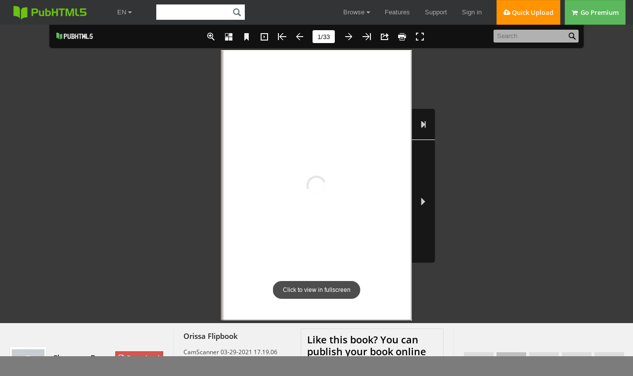

--- FILE ---
content_type: text/javascript
request_url: https://online.pubhtml5.com/euuj/cffr/javascript/config.js?1617109396
body_size: 2769
content:
var  bookConfig={"FlipSound":"Yes","QRCode":"Hide","appLogoIcon":"\/booklogo.png?1617109304","appLogoLinkURL":"https:\/\/pubhtml5.com\/","HomeURL":"","appLogoOpenWindow":"Blank","bookTitle":"Catalogue","bookDescription":"","toolbarColor":"#111111","iconColor":"#eeeeee","iconFontColor":"#eeeeee","pageNumColor":"#111111","loadingCaption":"Loading","loadingCaptionColor":"#dddddd","logoHeight":30,"logoPadding":5,"HomeButtonVisible":"Hide","ShareButtonVisible":"Show","ThumbnailsButtonVisible":"Show","thumbnailColor":"#333333","thumbnailAlpha":70,"ZoomButtonVisible":"Show","FullscreenButtonVisible":"Show","TableOfContentButtonVisible":"Hide","bookmarkBackground":"#000000","bookmarkFontColor":"#cccccc","SearchButtonVisible":"Show","leastSearchChar":3,"searchBackground":"#f6f6f6","searchFontColor":"#b0b0b0","PrintButtonVisible":"Show","printWatermarkFile":"","BookMarkButtonVisible":"Show","BackgroundSoundButtonVisible":"Hide","BackgroundSoundURL":"","BackgroundSoundLoop":-1,"HelpButtonVisible":"Hide","helpContentFileURL":"","helpWidth":400,"helpHeight":450,"showHelpContentAtFirst":"No","aboutButtonVisible":"Hide","aboutContactInfoTxt":"","AutoPlayButtonVisible":"Show","autoPlayAutoStart":"No","autoPlayDuration":3,"autoPlayLoopCount":"1","minZoomWidth":403,"minZoomHeight":518,"mouseWheelFlip":"Yes","DownloadButtonVisible":"Hide","DownloadURL":"","UserInforSetting":"","bgBeginColor":"#3a3a3a","bgEndColor":"#3a3a3a","bgMRotation":90,"backGroundImgURL":"files\/extfile\/innerMainbgImgUrl.jpg?1617109304","LeftShadowWidth":50,"LeftShadowAlpha":1,"RightShadowWidth":30,"RightShadowAlpha":1,"pageBackgroundColor":"0xFFFFFF","flipshortcutbutton":"Show","OriginPageIndex":1,"HardPageEnable":"Yes","RightToLeft":"No","flippingTime":0.5,"retainBookCenter":"Yes","FlipStyle":"catalog","showDoublePage":"Yes","totalPagesCaption":"","pageNumberCaption":"","topMargin":5,"bottomMargin":5,"leftMargin":0,"rightMargin":0,"LinkDownColor":"#0000FF","LinkAlpha":0.4,"OpenWindow":"Blank","googleAnalyticsID":"","UIBaseURL":"\/\/static.pubhtml5.com\/book\/template\/Handy\/","language":"English","AboutAddress":"","AboutEmail":"","AboutMobile":"","AboutWebsite":"","AboutDescription":"","totalPageCount":33,"largePageWidth":595,"largePageHeight":842,"normalPath":"files\/large\/","largePath":"files\/large\/","thumbPath":"files\/thumb\/","VideoButtonVisible":"Hide","SlideshowButtonVisible":"Hide","addPaperCoil":"No","AnnotationButtonVisible":"Hide","logoTop":5,"CompanyLogoFile":"","loadingBackground":"#7c7c7c","ToolbarViewMode":"Standard","formBackgroundColor":"#111111","formFontColor":"#eeeeee","SelectTextButtonVisible":"Hide","hideMiniFullscreen":"No","isStopMouseMenu":"Yes","maxWidthToSmallMode":400,"maxHeightToSmallMode":300,"ToolBarsSettings":"","TitleBar":"","TitleBarColor":"0x3B3B3B","ButtonsBar":"","FlashDisplaySettings":"","MainBgConfig":"","Bookproportions":"","pageWidth":993,"pageHeight":1404,"CreatedTime":1617109304,"searchTextJS":"files\/search\/book_config.js","searchPositionJS":"files\/search\/text_position[%d].js"};
var  fliphtml5_pages=[{"l":"files/large/1.jpg","t":"files/thumb/1.jpg"},{"l":"files/large/2.jpg","t":"files/thumb/2.jpg"},{"l":"files/large/3.jpg","t":"files/thumb/3.jpg"},{"l":"files/large/4.jpg","t":"files/thumb/4.jpg"},{"l":"files/large/5.jpg","t":"files/thumb/5.jpg"},{"l":"files/large/6.jpg","t":"files/thumb/6.jpg"},{"l":"files/large/7.jpg","t":"files/thumb/7.jpg"},{"l":"files/large/8.jpg","t":"files/thumb/8.jpg"},{"l":"files/large/9.jpg","t":"files/thumb/9.jpg"},{"l":"files/large/10.jpg","t":"files/thumb/10.jpg"},{"l":"files/large/11.jpg","t":"files/thumb/11.jpg"},{"l":"files/large/12.jpg","t":"files/thumb/12.jpg"},{"l":"files/large/13.jpg","t":"files/thumb/13.jpg"},{"l":"files/large/14.jpg","t":"files/thumb/14.jpg"},{"l":"files/large/15.jpg","t":"files/thumb/15.jpg"},{"l":"files/large/16.jpg","t":"files/thumb/16.jpg"},{"l":"files/large/17.jpg","t":"files/thumb/17.jpg"},{"l":"files/large/18.jpg","t":"files/thumb/18.jpg"},{"l":"files/large/19.jpg","t":"files/thumb/19.jpg"},{"l":"files/large/20.jpg","t":"files/thumb/20.jpg"},{"l":"files/large/21.jpg","t":"files/thumb/21.jpg"},{"l":"files/large/22.jpg","t":"files/thumb/22.jpg"},{"l":"files/large/23.jpg","t":"files/thumb/23.jpg"},{"l":"files/large/24.jpg","t":"files/thumb/24.jpg"},{"l":"files/large/25.jpg","t":"files/thumb/25.jpg"},{"l":"files/large/26.jpg","t":"files/thumb/26.jpg"},{"l":"files/large/27.jpg","t":"files/thumb/27.jpg"},{"l":"files/large/28.jpg","t":"files/thumb/28.jpg"},{"l":"files/large/29.jpg","t":"files/thumb/29.jpg"},{"l":"files/large/30.jpg","t":"files/thumb/30.jpg"},{"l":"files/large/31.jpg","t":"files/thumb/31.jpg"},{"l":"files/large/32.jpg","t":"files/thumb/32.jpg"},{"l":"files/large/33.jpg","t":"files/thumb/33.jpg"}];
var language = [{"language":"English","btnFirstPage":"First","btnNextPage":"Next","btnLastPage":"Last","btnPrePage":"Previous","btnGoToHome":"Home","btnDownload":"Download","btnSoundOn":"Sound On","btnSoundOff":"Sound Off","btnPrint":"Print","btnThumb":"Thumbnails","btnBookMark":"Bookmark","frmBookMark":"Bookmark","btnZoomIn":"Zoom In","btnZoomOut":"Zoom Out","btnAutoFlip":"Auto Flip","btnStopAutoFlip":"Stop Auto Flip","btnSocialShare":"Share","btnHelp":"Help","btnAbout":"About","btnSearch":"Search","btnFullscreen":"Fullscreen","btnExitFullscreen":"Exit Fullscreen","btnMore":"More","frmPrintCaption":"Print","frmPrintall":"Print All Pages","frmPrintcurrent":"Print Current Page","frmPrintRange":"Print Range","frmPrintexample":"Example: 2,3,5-10","frmPrintbtn":"Print","frmShareCaption":"Share","frmShareLabel":"Share","frmShareInfo":"You can easily share this publication to social networks.Just click the appropriate button below","frminsertLabel":"Insert to Site","frminsertInfo":"Use the code below to embed this publication to your website.","frmaboutcaption":"Contact","frmaboutcontactinformation":"Contact Information","frmaboutADDRESS":"Address","frmaboutEMAIL":"Email","frmaboutWEBSITE":"Website","frmaboutMOBILE":"Mobile","frmaboutAUTHOR":"Author","frmaboutDESCRIPTION":"Description","frmSearch":"Search","frmToc":"Table Of Contents","btnTableOfContent":"Table Of Contents","btnNote":"Annotation","lblLast":"This is the last page.","lblFirst":"This is the first page.","lblFullscreen":"Click to view in fullscreen","lblName":"Name","lblPassword":"Password","lblLogin":"Login","lblCancel":"Cancel","lblNoName":"User name can not be empty.","lblNoPassword":"Password can not be empty.","lblNoCorrectLogin":"Please enter the correct user name and password.","btnVideo":"Video Gallery","btnSlideShow":"Slideshow","pnlSearchInputInvalid":"The search text is too short.","btnDragToMove":"Move by mouse drag","btnPositionToMove":"Move by mouse position","lblHelp1":"Drag the page corner to view","lblHelp2":"Double click to zoom in, out","lblCopy":"Copy","lblAddToPage":"Add To Page","lblPage":"Page","lblTitle":"Title","lblEdit":"Edit","lblDelete":"Delete","lblRemoveAll":"Remove All","tltCursor":"Cursor","tltAddHighlight":"Add highlight","tltAddTexts":"Add texts","tltAddShapes":"Add shapes","tltAddNotes":"Add notes","tltAddImageFile":"Add image file","tltAddSignature":"Add signature","tltAddLine":"Add line","tltAddArrow":"Add arrow","tltAddRect":"Add rect","tltAddEllipse":"Add ellipse","lblDoubleClickToZoomIn":"Double click to zoom in.","lblPages":"Pages","infCopyToClipboard":"Your browser dose not support clipboard, please do it yourself.","lblDescription":"Title","frmLinkLabel":"Link","infNotSupportHtml5":"HTML5 is not supported by your current web browser, please read the book with latest verson web browser. Here we recommend you to read it with Chrome.","frmHowToUse":"How To Use","lblHelpPage1":"Move your finger to flip the book page.","lblHelpPage2":"Zoom in by using gesture or double click on the page.","lblHelpPage3":"Click to view the table of content, bookmarks and share your books via social networks.","lblHelpPage4":"Add bookmarks, use search function and auto flip the book.","lblHelpPage5":"Open the thumbnails to overview all book pages.","frmQrcodeCaption":"Scan the bottom two-dimensional code to view with mobile phone.","btnPageBack":"Backward","btnPageForward":"Forward","btnLanguage":"Change Language","msgConfigMissing":"Configuration file is missing, unable to open the book."}];
var  pageEditor = [];
var  ols = [];
var  slideshow = [];
var  videoList = [];
var  bmtConfig = [];
var  staticAd = {};

--- FILE ---
content_type: text/javascript
request_url: https://online.pubhtml5.com/euuj/cffr/files/search/book_config.js?1617109396
body_size: -43
content:
var textForPages = ["","","","","","","","","","","","","","","","","","","","","","","","","","","","","","","","",""]; var positionForPages = [];